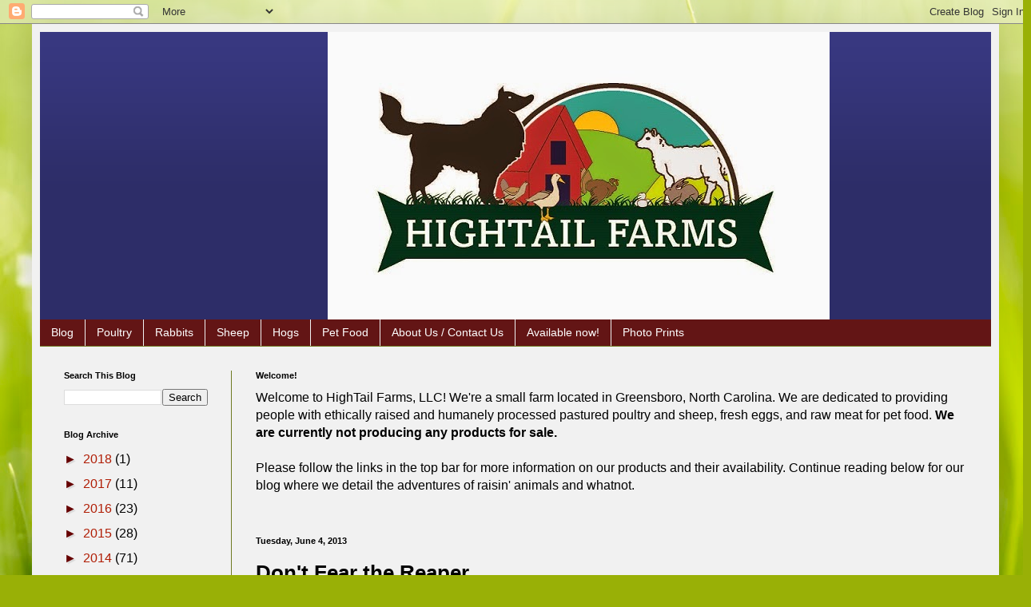

--- FILE ---
content_type: text/html; charset=utf-8
request_url: https://www.google.com/recaptcha/api2/aframe
body_size: 267
content:
<!DOCTYPE HTML><html><head><meta http-equiv="content-type" content="text/html; charset=UTF-8"></head><body><script nonce="94Eh64geOuwHoMOLiMvXUA">/** Anti-fraud and anti-abuse applications only. See google.com/recaptcha */ try{var clients={'sodar':'https://pagead2.googlesyndication.com/pagead/sodar?'};window.addEventListener("message",function(a){try{if(a.source===window.parent){var b=JSON.parse(a.data);var c=clients[b['id']];if(c){var d=document.createElement('img');d.src=c+b['params']+'&rc='+(localStorage.getItem("rc::a")?sessionStorage.getItem("rc::b"):"");window.document.body.appendChild(d);sessionStorage.setItem("rc::e",parseInt(sessionStorage.getItem("rc::e")||0)+1);localStorage.setItem("rc::h",'1769782571954');}}}catch(b){}});window.parent.postMessage("_grecaptcha_ready", "*");}catch(b){}</script></body></html>